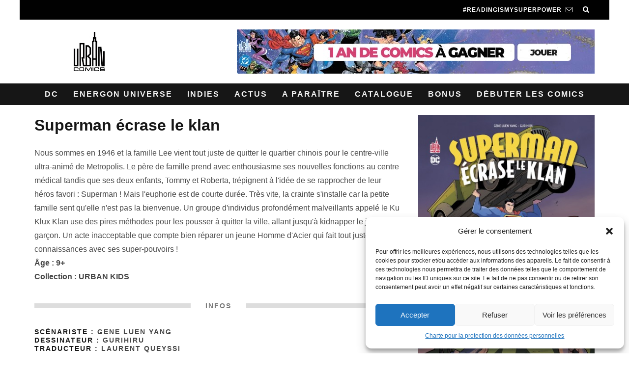

--- FILE ---
content_type: text/html; charset=UTF-8
request_url: https://www.urban-comics.com/Superman-ecrase-le-klan/
body_size: 20714
content:
<!DOCTYPE html>
<!--[if lt IE 7]><html lang="fr-FR" class="no-js lt-ie9 lt-ie8 lt-ie7"> <![endif]-->
<!--[if (IE 7)&!(IEMobile)]><html lang="fr-FR" class="no-js lt-ie9 lt-ie8"><![endif]-->
<!--[if (IE 8)&!(IEMobile)]><html lang="fr-FR" class="no-js lt-ie9"><![endif]-->
<!--[if gt IE 8]><!--> <html lang="fr-FR" class="no-js"><!--<![endif]-->

<head>
<!-- Google tag (gtag.js) -->
<script type="text/plain" data-service="google-analytics" data-category="statistics" async data-cmplz-src="https://www.googletagmanager.com/gtag/js?id=G-3KL35YB3R4"></script>
<script>
  window.dataLayer = window.dataLayer || [];
  function gtag(){dataLayer.push(arguments);}
  gtag('js', new Date());

  gtag('config', 'G-3KL35YB3R4');
</script>

    <meta charset="utf-8">
    <meta name="tdm-reservation" content="1">
    <meta name="tdm-policy" content="https://www.urban-comics.com/legal/policy.json">
    <!-- Google Chrome Frame for IE -->
    <!--[if IE]><meta http-equiv="X-UA-Compatible" content="IE=edge" /><![endif]-->
    <!-- mobile meta -->
            <meta name="viewport" content="width=device-width, initial-scale=1.0"/>
    
    <link rel="pingback" href="https://www.urban-comics.com/xmlrpc.php">

    
    <!-- Quantcast Choice. Consent Manager Tag v2.0 (for TCF 2.0) -->
    <script type="text/javascript" async=true>
        (function() {
            var host = window.location.hostname;
            var element = document.createElement('script');
            var firstScript = document.getElementsByTagName('script')[0];
            var url = 'https://quantcast.mgr.consensu.org'
                .concat('/choice/', 'SryMGb_ESR6pa', '/', host, '/choice.js')
            var uspTries = 0;
            var uspTriesLimit = 3;
            element.async = true;
            element.type = 'text/javascript';
            element.src = url;

            firstScript.parentNode.insertBefore(element, firstScript);

            function makeStub() {
                var TCF_LOCATOR_NAME = '__tcfapiLocator';
                var queue = [];
                var win = window;
                var cmpFrame;

                function addFrame() {
                    var doc = win.document;
                    var otherCMP = !!(win.frames[TCF_LOCATOR_NAME]);

                    if (!otherCMP) {
                        if (doc.body) {
                            var iframe = doc.createElement('iframe');

                            iframe.style.cssText = 'display:none';
                            iframe.name = TCF_LOCATOR_NAME;
                            doc.body.appendChild(iframe);
                        } else {
                            setTimeout(addFrame, 5);
                        }
                    }
                    return !otherCMP;
                }

                function tcfAPIHandler() {
                    var gdprApplies;
                    var args = arguments;

                    if (!args.length) {
                        return queue;
                    } else if (args[0] === 'setGdprApplies') {
                        if (
                            args.length > 3 &&
                            args[2] === 2 &&
                            typeof args[3] === 'boolean'
                        ) {
                            gdprApplies = args[3];
                            if (typeof args[2] === 'function') {
                                args[2]('set', true);
                            }
                        }
                    } else if (args[0] === 'ping') {
                        var retr = {
                            gdprApplies: gdprApplies,
                            cmpLoaded: false,
                            cmpStatus: 'stub'
                        };

                        if (typeof args[2] === 'function') {
                            args[2](retr);
                        }
                    } else {
                        queue.push(args);
                    }
                }

                function postMessageEventHandler(event) {
                    var msgIsString = typeof event.data === 'string';
                    var json = {};

                    try {
                        if (msgIsString) {
                            json = JSON.parse(event.data);
                        } else {
                            json = event.data;
                        }
                    } catch (ignore) {}

                    var payload = json.__tcfapiCall;

                    if (payload) {
                        window.__tcfapi(
                            payload.command,
                            payload.version,
                            function(retValue, success) {
                                var returnMsg = {
                                    __tcfapiReturn: {
                                        returnValue: retValue,
                                        success: success,
                                        callId: payload.callId
                                    }
                                };
                                if (msgIsString) {
                                    returnMsg = JSON.stringify(returnMsg);
                                }
                                event.source.postMessage(returnMsg, '*');
                            },
                            payload.parameter
                        );
                    }
                }

                while (win) {
                    try {
                        if (win.frames[TCF_LOCATOR_NAME]) {
                            cmpFrame = win;
                            break;
                        }
                    } catch (ignore) {}

                    if (win === window.top) {
                        break;
                    }
                    win = win.parent;
                }
                if (!cmpFrame) {
                    addFrame();
                    win.__tcfapi = tcfAPIHandler;
                    win.addEventListener('message', postMessageEventHandler, false);
                }
            };

            makeStub();

            var uspStubFunction = function() {
                var arg = arguments;
                if (typeof window.__uspapi !== uspStubFunction) {
                    setTimeout(function() {
                        if (typeof window.__uspapi !== 'undefined') {
                            window.__uspapi.apply(window.__uspapi, arg);
                        }
                    }, 500);
                }
            };

            var checkIfUspIsReady = function() {
                uspTries++;
                if (window.__uspapi === uspStubFunction && uspTries < uspTriesLimit) {
                    console.warn('USP is not accessible');
                } else {
                    clearInterval(uspInterval);
                }
            };

            if (typeof window.__uspapi === 'undefined') {
                window.__uspapi = uspStubFunction;
                var uspInterval = setInterval(checkIfUspIsReady, 6000);
            }
        })();
    </script>
    <!-- End Quantcast Choice. Consent Manager Tag v2.0 (for TCF 2.0) -->

    <style>
        .qc-cmp-button.qc-cmp-secondary-button {
            border-color: #eee !important;
            background-color: #eee !important;
        }
    </style>






    <!-- head extras -->
    <meta name='robots' content='index, follow, max-image-preview:large, max-snippet:-1, max-video-preview:-1' />

	<!-- This site is optimized with the Yoast SEO plugin v23.7 - https://yoast.com/wordpress/plugins/seo/ -->
	<title>Superman écrase le Klan - Urban Comics</title>
	<link rel="canonical" href="https://www.urban-comics.com/superman-ecrase-le-klan/" />
	<meta property="og:locale" content="fr_FR" />
	<meta property="og:type" content="article" />
	<meta property="og:title" content="Superman écrase le Klan - Urban Comics" />
	<meta property="og:description" content="Nous sommes en 1946 et la famille Lee vient tout juste de quitter le quartier chinois pour le centre-ville ultra-animé de Metropolis. Le père de famille prend avec enthousiasme ses nouvelles fonctions au centre médical tandis que ses deux enfants, Tommy et Roberta, trépignent à l&rsquo;idée de se rapprocher de leur héros favori : Superman [&hellip;]" />
	<meta property="og:url" content="https://www.urban-comics.com/superman-ecrase-le-klan/" />
	<meta property="og:site_name" content="Urban Comics" />
	<meta property="article:publisher" content="https://www.facebook.com/UrbanComics" />
	<meta name="twitter:card" content="summary_large_image" />
	<meta name="twitter:site" content="@UrbanComics" />
	<meta name="twitter:label1" content="Durée de lecture estimée" />
	<meta name="twitter:data1" content="1 minute" />
	<script type="application/ld+json" class="yoast-schema-graph">{"@context":"https://schema.org","@graph":[{"@type":"WebPage","@id":"https://www.urban-comics.com/superman-ecrase-le-klan/","url":"https://www.urban-comics.com/superman-ecrase-le-klan/","name":"Superman écrase le Klan - Urban Comics","isPartOf":{"@id":"https://www.urban-comics.com/#website"},"datePublished":"2025-04-12T10:33:20+00:00","dateModified":"2025-04-12T10:33:20+00:00","breadcrumb":{"@id":"https://www.urban-comics.com/superman-ecrase-le-klan/#breadcrumb"},"inLanguage":"fr-FR","potentialAction":[{"@type":"ReadAction","target":["https://www.urban-comics.com/superman-ecrase-le-klan/"]}]},{"@type":"BreadcrumbList","@id":"https://www.urban-comics.com/superman-ecrase-le-klan/#breadcrumb","itemListElement":[{"@type":"ListItem","position":1,"name":"Accueil","item":"https://www.urban-comics.com/"},{"@type":"ListItem","position":2,"name":"Shop","item":"https://www.urban-comics.com/shop/"},{"@type":"ListItem","position":3,"name":"Superman écrase le Klan","item":"https://www.urban-comics.com/?post_type=product&p=61163"},{"@type":"ListItem","position":4,"name":"Superman écrase le Klan"}]},{"@type":"WebSite","@id":"https://www.urban-comics.com/#website","url":"https://www.urban-comics.com/","name":"Urban Comics","description":"Batman, Wonder Woman, Justice League, tous les mondes de la BD américaine","publisher":{"@id":"https://www.urban-comics.com/#organization"},"potentialAction":[{"@type":"SearchAction","target":{"@type":"EntryPoint","urlTemplate":"https://www.urban-comics.com/?s={search_term_string}"},"query-input":{"@type":"PropertyValueSpecification","valueRequired":true,"valueName":"search_term_string"}}],"inLanguage":"fr-FR"},{"@type":"Organization","@id":"https://www.urban-comics.com/#organization","name":"Urban Comics","url":"https://www.urban-comics.com/","logo":{"@type":"ImageObject","inLanguage":"fr-FR","@id":"https://www.urban-comics.com/#/schema/logo/image/","url":"https://www.urban-comics.com/wp-content/uploads/2017/04/Logo_Urban-DC24_H_Blanc.png","contentUrl":"https://www.urban-comics.com/wp-content/uploads/2017/04/Logo_Urban-DC24_H_Blanc.png","width":464,"height":610,"caption":"Urban Comics"},"image":{"@id":"https://www.urban-comics.com/#/schema/logo/image/"},"sameAs":["https://www.facebook.com/UrbanComics","https://x.com/UrbanComics","https://www.instagram.com/urbancomics/","https://www.youtube.com/@Urban_Comics"]}]}</script>
	<!-- / Yoast SEO plugin. -->


<link rel='dns-prefetch' href='//cdnjs.cloudflare.com' />
<link rel="alternate" type="application/rss+xml" title="Urban Comics &raquo; Flux" href="https://www.urban-comics.com/feed/" />
<link rel="alternate" type="application/rss+xml" title="Urban Comics &raquo; Flux des commentaires" href="https://www.urban-comics.com/comments/feed/" />
<script type="text/javascript">
/* <![CDATA[ */
window._wpemojiSettings = {"baseUrl":"https:\/\/s.w.org\/images\/core\/emoji\/15.0.3\/72x72\/","ext":".png","svgUrl":"https:\/\/s.w.org\/images\/core\/emoji\/15.0.3\/svg\/","svgExt":".svg","source":{"concatemoji":"https:\/\/www.urban-comics.com\/wp-includes\/js\/wp-emoji-release.min.js?ver=6.6.4"}};
/*! This file is auto-generated */
!function(i,n){var o,s,e;function c(e){try{var t={supportTests:e,timestamp:(new Date).valueOf()};sessionStorage.setItem(o,JSON.stringify(t))}catch(e){}}function p(e,t,n){e.clearRect(0,0,e.canvas.width,e.canvas.height),e.fillText(t,0,0);var t=new Uint32Array(e.getImageData(0,0,e.canvas.width,e.canvas.height).data),r=(e.clearRect(0,0,e.canvas.width,e.canvas.height),e.fillText(n,0,0),new Uint32Array(e.getImageData(0,0,e.canvas.width,e.canvas.height).data));return t.every(function(e,t){return e===r[t]})}function u(e,t,n){switch(t){case"flag":return n(e,"\ud83c\udff3\ufe0f\u200d\u26a7\ufe0f","\ud83c\udff3\ufe0f\u200b\u26a7\ufe0f")?!1:!n(e,"\ud83c\uddfa\ud83c\uddf3","\ud83c\uddfa\u200b\ud83c\uddf3")&&!n(e,"\ud83c\udff4\udb40\udc67\udb40\udc62\udb40\udc65\udb40\udc6e\udb40\udc67\udb40\udc7f","\ud83c\udff4\u200b\udb40\udc67\u200b\udb40\udc62\u200b\udb40\udc65\u200b\udb40\udc6e\u200b\udb40\udc67\u200b\udb40\udc7f");case"emoji":return!n(e,"\ud83d\udc26\u200d\u2b1b","\ud83d\udc26\u200b\u2b1b")}return!1}function f(e,t,n){var r="undefined"!=typeof WorkerGlobalScope&&self instanceof WorkerGlobalScope?new OffscreenCanvas(300,150):i.createElement("canvas"),a=r.getContext("2d",{willReadFrequently:!0}),o=(a.textBaseline="top",a.font="600 32px Arial",{});return e.forEach(function(e){o[e]=t(a,e,n)}),o}function t(e){var t=i.createElement("script");t.src=e,t.defer=!0,i.head.appendChild(t)}"undefined"!=typeof Promise&&(o="wpEmojiSettingsSupports",s=["flag","emoji"],n.supports={everything:!0,everythingExceptFlag:!0},e=new Promise(function(e){i.addEventListener("DOMContentLoaded",e,{once:!0})}),new Promise(function(t){var n=function(){try{var e=JSON.parse(sessionStorage.getItem(o));if("object"==typeof e&&"number"==typeof e.timestamp&&(new Date).valueOf()<e.timestamp+604800&&"object"==typeof e.supportTests)return e.supportTests}catch(e){}return null}();if(!n){if("undefined"!=typeof Worker&&"undefined"!=typeof OffscreenCanvas&&"undefined"!=typeof URL&&URL.createObjectURL&&"undefined"!=typeof Blob)try{var e="postMessage("+f.toString()+"("+[JSON.stringify(s),u.toString(),p.toString()].join(",")+"));",r=new Blob([e],{type:"text/javascript"}),a=new Worker(URL.createObjectURL(r),{name:"wpTestEmojiSupports"});return void(a.onmessage=function(e){c(n=e.data),a.terminate(),t(n)})}catch(e){}c(n=f(s,u,p))}t(n)}).then(function(e){for(var t in e)n.supports[t]=e[t],n.supports.everything=n.supports.everything&&n.supports[t],"flag"!==t&&(n.supports.everythingExceptFlag=n.supports.everythingExceptFlag&&n.supports[t]);n.supports.everythingExceptFlag=n.supports.everythingExceptFlag&&!n.supports.flag,n.DOMReady=!1,n.readyCallback=function(){n.DOMReady=!0}}).then(function(){return e}).then(function(){var e;n.supports.everything||(n.readyCallback(),(e=n.source||{}).concatemoji?t(e.concatemoji):e.wpemoji&&e.twemoji&&(t(e.twemoji),t(e.wpemoji)))}))}((window,document),window._wpemojiSettings);
/* ]]> */
</script>
<link rel='stylesheet' id='mdf_search_stat-css' href='https://www.urban-comics.com/wp-content/plugins/wp-meta-data-filter-and-taxonomy-filter.old/ext/mdf_stat/css/stat.css?ver=6.6.4' type='text/css' media='all' />
<style id='wp-emoji-styles-inline-css' type='text/css'>

	img.wp-smiley, img.emoji {
		display: inline !important;
		border: none !important;
		box-shadow: none !important;
		height: 1em !important;
		width: 1em !important;
		margin: 0 0.07em !important;
		vertical-align: -0.1em !important;
		background: none !important;
		padding: 0 !important;
	}
</style>
<link rel='stylesheet' id='taxonomy-image-plugin-public-css' href='https://www.urban-comics.com/wp-content/plugins/taxonomy-images/css/style.css?ver=0.9.6' type='text/css' media='screen' />
<link rel='stylesheet' id='cmplz-general-css' href='https://www.urban-comics.com/wp-content/plugins/complianz-gdpr/assets/css/cookieblocker.min.css?ver=1730128483' type='text/css' media='all' />
<link rel='stylesheet' id='cb-main-stylesheet-css' href='https://www.urban-comics.com/wp-content/themes/UrbanComics/library/css/style.min.css?ver=3.1.1' type='text/css' media='all' />
<!--[if lt IE 10]>
<link rel='stylesheet' id='cb-ie-only-css' href='https://www.urban-comics.com/wp-content/themes/UrbanComics/library/css/ie.css?ver=3.1.1' type='text/css' media='all' />
<![endif]-->
<link rel='stylesheet' id='cb-woocommerce-stylesheet-css' href='https://www.urban-comics.com/wp-content/themes/UrbanComics/woocommerce/css/woocommerce.css?ver=3.1.1' type='text/css' media='all' />
<link rel='stylesheet' id='colorbox-css-css' href='https://www.urban-comics.com/wp-content/themes/UrbanComics/library/css/colorbox.css?ver=3.3.0' type='text/css' media='all' />
<script type="text/javascript" src="https://www.urban-comics.com/wp-includes/js/jquery/jquery.min.js?ver=3.7.1" id="jquery-core-js"></script>
<script type="text/javascript" src="https://www.urban-comics.com/wp-includes/js/jquery/jquery-migrate.min.js?ver=3.4.1" id="jquery-migrate-js"></script>
<script type="text/javascript" id="jquery-js-after">
/* <![CDATA[ */
 function mdf_js_after_ajax_done() {  }
/* ]]> */
</script>
<script type="text/javascript" src="https://www.urban-comics.com/wp-includes/js/jquery/ui/core.min.js?ver=1.13.3" id="jquery-ui-core-js"></script>
<script type="text/javascript" id="meta_data_filter_widget-js-extra">
/* <![CDATA[ */
var mdf_settings_data = {"hide_empty_title":"1"};
/* ]]> */
</script>
<script type="text/javascript" src="https://www.urban-comics.com/wp-content/plugins/wp-meta-data-filter-and-taxonomy-filter.old/js/front.js?ver=6.6.4" id="meta_data_filter_widget-js"></script>
<script type="text/javascript" src="https://www.urban-comics.com/wp-content/themes/UrbanComics/library/js/modernizr.custom.min.js?ver=2.6.2" id="cb-modernizr-js"></script>
<script type="text/javascript" src="https://cdnjs.cloudflare.com/ajax/libs/jquery.colorbox/1.6.4/jquery.colorbox-min.js?ver=6.6.4" id="colorbox-js-js"></script>
<script type="text/javascript" src="https://www.urban-comics.com/wp-content/themes/UrbanComics/library/js/newsletter.js?ver=6.6.4" id="newsletter-js"></script>
<link rel="https://api.w.org/" href="https://www.urban-comics.com/wp-json/" /><link rel="alternate" title="JSON" type="application/json" href="https://www.urban-comics.com/wp-json/wp/v2/product/61210" /><link rel="EditURI" type="application/rsd+xml" title="RSD" href="https://www.urban-comics.com/xmlrpc.php?rsd" />
<meta name="generator" content="WordPress 6.6.4" />
<meta name="generator" content="WooCommerce 3.0.1" />
<link rel='shortlink' href='https://www.urban-comics.com/?p=61210' />
<link rel="alternate" title="oEmbed (JSON)" type="application/json+oembed" href="https://www.urban-comics.com/wp-json/oembed/1.0/embed?url=https%3A%2F%2Fwww.urban-comics.com%2Fsuperman-ecrase-le-klan%2F" />
<link rel="alternate" title="oEmbed (XML)" type="text/xml+oembed" href="https://www.urban-comics.com/wp-json/oembed/1.0/embed?url=https%3A%2F%2Fwww.urban-comics.com%2Fsuperman-ecrase-le-klan%2F&#038;format=xml" />
<!-- Google Tag Manager -->
<script>(function(w,d,s,l,i){w[l]=w[l]||[];w[l].push({'gtm.start':
new Date().getTime(),event:'gtm.js'});var f=d.getElementsByTagName(s)[0],
j=d.createElement(s),dl=l!='dataLayer'?'&l='+l:'';j.async=true;j.src=
'https://www.googletagmanager.com/gtm.js?id='+i+dl;f.parentNode.insertBefore(j,f);
})(window,document,'script','dataLayer','GTM-WV6F5G');</script>
<!-- End Google Tag Manager -->
					<style>.cmplz-hidden {
					display: none !important;
				}</style><style type="text/css">.with_header_ws{margin-top:44px !important;}#cb-nav-bar .cb-mega-menu-columns .cb-sub-menu > li > a { color: #9194b6; } .cb-entry-content a {color:#000000; } .cb-entry-content a:hover {color:#9194b6; } .cb-entry-content a:active {color:#000000; } .cb-entry-content a:visited {color:#9194b6; } .cb-entry-content a:focus {color:#000000; }.cb-review-box .cb-bar .cb-overlay span { background: #000000; }.cb-review-box i { color: #000000; }.cb-meta-style-1 .cb-article-meta { background: rgba(0, 0, 0, 0.1); }.cb-module-block .cb-meta-style-2 img, .cb-module-block .cb-meta-style-4 img, .cb-grid-x .cb-grid-img img, .cb-grid-x .cb-grid-img .cb-fi-cover  { opacity: 0.9; }@media only screen and (min-width: 768px) {
                .cb-module-block .cb-meta-style-1:hover .cb-article-meta { background: rgba(0, 0, 0, 0.5); }
                .cb-module-block .cb-meta-style-2:hover img, .cb-module-block .cb-meta-style-4:hover img, .cb-grid-x .cb-grid-feature:hover img, .cb-grid-x .cb-grid-feature:hover .cb-fi-cover, .cb-slider li:hover img { opacity: 0.5; }
            }body { font-size: 16px; }@media only screen and (min-width: 1020px){ body { font-size: 16px; }}</style><!-- end custom css --><style type="text/css">body, #respond, .cb-font-body { font-family: Tahoma, } h1, h2, h3, h4, h5, h6, .cb-font-header, #bbp-user-navigation, .cb-byline, .product_meta, .price, .woocommerce-review-link, .cart_item, .cart-collaterals .cart_totals th{ font-family:Tahoma, }</style><style>.cb-mm-on #cb-nav-bar .cb-main-nav .menu-item-76872:hover, .cb-mm-on #cb-nav-bar .cb-main-nav .menu-item-76872:focus { background:# !important ; }
.cb-mm-on #cb-nav-bar .cb-main-nav .menu-item-76872 .cb-big-menu { border-top-color: #; }
.cb-mm-on #cb-nav-bar .cb-main-nav .menu-item-80410:hover, .cb-mm-on #cb-nav-bar .cb-main-nav .menu-item-80410:focus { background:# !important ; }
.cb-mm-on #cb-nav-bar .cb-main-nav .menu-item-80410 .cb-big-menu { border-top-color: #; }
.cb-mm-on #cb-nav-bar .cb-main-nav .menu-item-60975:hover, .cb-mm-on #cb-nav-bar .cb-main-nav .menu-item-60975:focus { background:# !important ; }
.cb-mm-on #cb-nav-bar .cb-main-nav .menu-item-60975 .cb-big-menu { border-top-color: #; }</style><link rel="icon" href="https://www.urban-comics.com/wp-content/uploads/2024/07/favicon.png" sizes="32x32" />
<link rel="icon" href="https://www.urban-comics.com/wp-content/uploads/2024/07/favicon.png" sizes="192x192" />
<link rel="apple-touch-icon" href="https://www.urban-comics.com/wp-content/uploads/2024/07/favicon.png" />
<meta name="msapplication-TileImage" content="https://www.urban-comics.com/wp-content/uploads/2024/07/favicon.png" />
        <style>
            /* DYNAMIC CSS STYLES DEPENDING OF SETTINGS */
            
            .widget-meta-data-filter h4.data-filter-section-title, .mdf_front_toggle {color:#000000;}
.widget-meta-data-filter li label {text-transform:uppercase;}        </style>
        <script>
    var mdf_is_search_going =0;
    var mdf_tmp_order = 0;
    var mdf_tmp_orderby = 0;
    //+++
    var lang_one_moment = "One Moment ...";
    var mdf_lang_loading = "Loading ...";
    var mdf_lang_cancel = "Cancel";
    var mdf_lang_close = "Close";
    var mdf_lang_apply = "Apply";
    var mdf_tax_loader = '<img src="https://www.urban-comics.com/wp-content/plugins/wp-meta-data-filter-and-taxonomy-filter.old/images/tax_loader.gif" alt="loader" />';
    var mdf_week_first_day =1;
    var mdf_calendar_date_format = "mm/dd/yy";
    var mdf_site_url = "https://www.urban-comics.com";
    var mdf_plugin_url = "https://www.urban-comics.com/wp-content/plugins/wp-meta-data-filter-and-taxonomy-filter.old/";
    var mdf_default_order_by = "nom_serie_order";
    var mdf_default_order = "ASC";
    var show_tax_all_childs =0;
    var mdf_current_term_id = 0;

    var mdf_current_tax = "";
    //admin
    var lang_no_ui_sliders = "no ui sliders in selected mdf category";
    var lang_updated = "Updated";
    //+++
    var mdf_slug_cat = "meta_data_filter_cat";

    var mdf_tooltip_theme = "default";
    var tooltip_max_width = parseInt(220, 10);
    var ajaxurl = "https://www.urban-comics.com/wp-admin/admin-ajax.php";
    var mdf_front_qtrans_lang = "";
    var mdf_front_wpml_lang = "";
    var mdf_use_chosen_js_w =0;
    var mdf_use_chosen_js_s =0;
    var mdf_use_custom_scroll_bar =0;
        mdf_front_qtrans_lang = "";
    var mdf_current_page_url = "https://www.urban-comics.com/superman-ecrase-le-klan/";

    var mdf_sort_order = "ASC";
    var mdf_order_by = "nom_serie_order";
    var mdf_toggle_close_sign = "-";
    var mdf_toggle_open_sign = "+";
    var tab_slideout_icon = "https://www.urban-comics.com/wp-content/plugins/wp-meta-data-filter-and-taxonomy-filter.old/images/icon_button_search.png";
    var tab_slideout_icon_w = "146";
    var tab_slideout_icon_h = "131";
    var mdf_use_custom_icheck = 0;
    var icheck_skin = {};
    icheck_skin.skin = "flat";
    icheck_skin.color = "blue";


    var mdtf_overlay_skin = "default";





</script>
    <!-- end head extras -->
        <script type="text/javascript">
        jQuery(document).ready(function($){
            $( ".slides .comics-container" ).hover(
                function() {
                    imgHeight = $( this ).find("img").height();
                    $( this ).find(".caption").height(imgHeight - 10 );
                    $( this ).find( ".caption" ).show();
                }, function() {
                    $( this ).find( ".caption" ).hide();
                }
            );
        });
    </script>
    	</head>

	<body data-cmplz=1 class="product-template-default single single-product postid-61210 woocommerce woocommerce-page  cb-sticky-mm  cb-tm-dark cb-body-light cb-menu-dark cb-mm-dark cb-footer-dark   cb-m-logo-off cb-m-sticky cb-sw-tm-box cb-sw-header-fw cb-sw-menu-fw cb-sw-footer-fw cb-menu-al-center  cb-sidebar-none cb-sidebar-none-fw  cb-fis-b-screen-width cb-fis-big-border  cb-fis-tl-me-overlay">

    <div class="special-class" style="display:none;">
        <div id="newsletter_popin_alert" class="popin">
            <div style="text-align: center; padding: 45px 5px 0 5px;">
                <div><img style="margin-left:-9px;" src="https://www.urban-comics.com/wp-content/themes/UrbanComics/img/urbanlogo.jpg" alt="logo Urban"/></div>
                <div><h2 style="font-size: 1.35em;margin:15px 0;">S'abonner à la newsletter Urban</h2></div>
                <div><i class="fa fa-bell" style="font-size:25px;vertical-align: middle; margin-bottom: 5px;margin-right: 6px;"></i></div>
            </div>
            <div class="content" style="text-align: center; padding: 5px">
                <div id="newsletter_choice" style="font-size: 90%;margin:0 0 15px 0;"> Je suis 
                    <input type="radio" id="choix1" name="newsletter_option" value="1"> libraire
                    <input type="radio" id="choix2" name="newsletter_option" value="2"> bibliothécaire
                    <input type="radio" id="choix3" name="newsletter_option" value="3" checked=checked> particulier
                </div>
                <div><input id="newsletter_email" name="newsletter_email" value="" placeholder="Votre email" style="width:90%;"></div>
                <div><a href="#" id="signin_newsletter" class="nl-button cb-button cb-white" style="width:90%;padding:4px 45px; display:inline-block;"><i class="icon icon-mail" style="vertical-align: -2px;"></i> INSCRIPTION</a></div>
                <p style="width:90%;margin:15px auto;font-size: 7.5pt;font-family: 'Montserrat', sans-serif;color: #555555;">Les informations recueillies sur ce formulaire sont enregistrées par Dargaud pour vous informez de nos sorties. Vous pouvez exercer votre droit d'accès aux données vous concernant et les faire rectifier en vous adressant à contact@urban-comics.com. Pour plus d’informations, merci d’accéder à la <a style="font-weight: bolder" href="https://www.urban-comics.com/charte-protection-donnees-personnelles/">notre politique de gestion des données personnelles</a>
                </p>
            </div>

        </div>
    </div>
		
		<div id="cb-outer-container" >

			
				<div id="cb-top-menu" class="clearfix cb-font-header  wrap">
					<div class="wrap clearfix cb-site-padding cb-top-menu-wrap">
	
													<div class="cb-left-side cb-mob">

								<a href="#" id="cb-mob-open" class="cb-link"><i class="fa fa-bars"></i></a>
															</div>
						                                                                        <ul class="cb-top-nav cb-right-side"><li><a href="#" [ws_insert_alert_data type="newsletter" id_bda="URBAN_NEWS" name="Urban Comics"] id="abo_newsletter" class="newsletter hidden-tablet"><span style="padding-right: 8px;">#Readingismysuperpower</span><i class="fa fa-envelope-o" aria-hidden="true"></i></a></li><li class="cb-icon-search cb-menu-icons-extra"><a href="#" class="cb-tip-bot" data-cb-tip="Rechercher" title="Rechercher" id="cb-s-trigger-gen"><i class="fa fa-search"></i></a></li></ul>					</div>
				</div>

				<div id="cb-mob-menu" class="cb-mob-menu">
					<div class="cb-mob-close-wrap">
						
						<a href="#" id="cb-mob-close" class="cb-link"><i class="fa cb-times"></i></a>
						<div class="cb-mob-social">				            <a href="https://www.twitter.com/@urbancomics" target="_blank"><i class="fa fa-twitter" aria-hidden="true"></i></a>
				        				            <a href="https://www.facebook.com/urbancomics" target="_blank"><i class="fa fa-facebook" aria-hidden="true"></i></a>
				        				            <a href="https://plus.google.com/+urbancomics" target="_blank"><i class="fa fa-google-plus" aria-hidden="true"></i></a>
				        				            <a href="https://www.instagram.com/urbancomics" target="_blank"><i class="fa fa-instagram" aria-hidden="true"></i></a>
				        </div>				    </div>

					<div class="cb-mob-menu-wrap">
						<ul id="cb-mob-ul" class="cb-mobile-nav cb-top-nav cb-mob-ul-show"><li class="menu-item menu-item-type-taxonomy menu-item-object-category menu-item-has-children cb-has-children menu-item-46087"><a href="https://www.urban-comics.com/category/dc/">DC</a>
<ul class="sub-menu">
	<li class="menu-item menu-item-type-taxonomy menu-item-object-category menu-item-76873"><a href="https://www.urban-comics.com/category/dc/">DC</a></li>
	<li class="menu-item menu-item-type-taxonomy menu-item-object-category menu-item-76878"><a href="https://www.urban-comics.com/category/dc/univers-dc/batman/">Batman</a></li>
	<li class="menu-item menu-item-type-taxonomy menu-item-object-category menu-item-76879"><a href="https://www.urban-comics.com/category/dc/univers-dc/joker-persos/">Joker</a></li>
	<li class="menu-item menu-item-type-taxonomy menu-item-object-category menu-item-76880"><a href="https://www.urban-comics.com/category/dc/univers-dc/superman-persos/">Superman</a></li>
	<li class="menu-item menu-item-type-taxonomy menu-item-object-category menu-item-76874"><a href="https://www.urban-comics.com/category/vertigo/">Vertigo</a></li>
</ul>
</li>
<li class="menu-item menu-item-type-taxonomy menu-item-object-category menu-item-76872"><a href="https://www.urban-comics.com/category/energon-universe/">Energon Universe</a></li>
<li class="menu-item menu-item-type-taxonomy menu-item-object-category menu-item-46089"><a href="https://www.urban-comics.com/category/indies/">Indies</a></li>
<li class="menu-item menu-item-type-taxonomy menu-item-object-category menu-item-has-children cb-has-children menu-item-80410"><a href="https://www.urban-comics.com/category/events/">Actus</a>
<ul class="sub-menu">
	<li class="menu-item menu-item-type-taxonomy menu-item-object-category menu-item-80411"><a href="https://www.urban-comics.com/category/events/dedicaces/">Dédicaces</a></li>
	<li class="menu-item menu-item-type-taxonomy menu-item-object-category menu-item-80412"><a href="https://www.urban-comics.com/category/events/festivals/">Festivals</a></li>
</ul>
</li>
<li class="menu-item menu-item-type-post_type menu-item-object-page menu-item-77755"><a href="https://www.urban-comics.com/a-paraitre/">A paraître</a></li>
<li class="menu-item menu-item-type-post_type menu-item-object-page menu-item-has-children current_page_parent cb-has-children menu-item-46094"><a href="https://www.urban-comics.com/shop/">Catalogue</a>
<ul class="sub-menu">
	<li class="menu-item menu-item-type-post_type menu-item-object-page menu-item-76884"><a href="https://www.urban-comics.com/auteurs/">Auteurs</a></li>
	<li class="menu-item menu-item-type-post_type menu-item-object-page current_page_parent menu-item-59019"><a href="https://www.urban-comics.com/shop/">Catalogue</a></li>
	<li class="menu-item menu-item-type-post_type menu-item-object-page menu-item-62944"><a href="https://www.urban-comics.com/series/">Series</a></li>
	<li class="menu-item menu-item-type-post_type menu-item-object-page menu-item-59020"><a href="https://www.urban-comics.com/univers/">Univers</a></li>
</ul>
</li>
<li class="menu-item menu-item-type-taxonomy menu-item-object-category menu-item-has-children cb-has-children menu-item-57938"><a href="https://www.urban-comics.com/category/fun-stuff/">Bonus</a>
<ul class="sub-menu">
	<li class="menu-item menu-item-type-taxonomy menu-item-object-category menu-item-76882"><a href="https://www.urban-comics.com/category/auteurs/interviews/">Interviews</a></li>
	<li class="menu-item menu-item-type-taxonomy menu-item-object-category menu-item-61881"><a href="https://www.urban-comics.com/category/fun-stuff/coloriage/">Coloriages</a></li>
	<li class="menu-item menu-item-type-taxonomy menu-item-object-category menu-item-58936"><a href="https://www.urban-comics.com/category/fun-stuff/concours-fun-stuff/">Concours</a></li>
	<li class="menu-item menu-item-type-taxonomy menu-item-object-category menu-item-58935"><a href="https://www.urban-comics.com/category/fun-stuff/fonds-decran/">Fonds d&rsquo;écran</a></li>
	<li class="menu-item menu-item-type-taxonomy menu-item-object-category menu-item-63465"><a href="https://www.urban-comics.com/category/videos/">Videos</a></li>
	<li class="menu-item menu-item-type-taxonomy menu-item-object-category menu-item-58934"><a href="https://www.urban-comics.com/category/fun-stuff/quiz-fun-stuff/">Quiz</a></li>
	<li class="menu-item menu-item-type-taxonomy menu-item-object-category menu-item-76883"><a href="https://www.urban-comics.com/category/auteurs/portfolio-2/">Portfolio</a></li>
</ul>
</li>
<li class="menu-item menu-item-type-taxonomy menu-item-object-category menu-item-has-children cb-has-children menu-item-60975"><a href="https://www.urban-comics.com/category/listes-de-lecture/">Débuter les comics</a>
<ul class="sub-menu">
	<li class="menu-item menu-item-type-taxonomy menu-item-object-category menu-item-58937"><a href="https://www.urban-comics.com/category/persos/">Persos</a></li>
	<li class="menu-item menu-item-type-taxonomy menu-item-object-category menu-item-78611"><a href="https://www.urban-comics.com/category/guides/">Guides</a></li>
	<li class="menu-item menu-item-type-taxonomy menu-item-object-category menu-item-78612"><a href="https://www.urban-comics.com/category/listes-de-lecture/">Listes de lecture</a></li>
</ul>
</li>
</ul>											</div>

				</div>
						
						
			<div id="cb-container" class="clearfix" >
									<header id="cb-header" class="cb-header  cb-with-block ">

					    <div id="cb-logo-box" class="cb-logo-left wrap">
	                    	                <div id="logo">
                                        <a href="https://www.urban-comics.com">
                        <img src="https://www.urban-comics.com/wp-content/uploads/2017/04/logourban.jpg" alt="Urban Comics logo" data-at2x="https://www.urban-comics.com/wp-content/uploads/2017/04/logourbanretinq.jpg">
                    </a>
                                    </div>
            	                        <div class="cb-large cb-block"><a href="https://www.urban-comics.com/concours-1-an-de-bd-2026/"><img class="alignnone size-full wp-image-51293" src="https://www.urban-comics.com/wp-content/uploads/2025/12/banniere_concours.jpg"/></a></div>	                    </div>

					</header>
				
				<div id="cb-menu-search" class="cb-s-modal cb-modal"><div class="cb-close-m cb-ta-right"><i class="fa cb-times"></i></div><div class="cb-s-modal-inner cb-pre-load cb-light-loader cb-modal-inner cb-font-header cb-mega-three cb-mega-posts clearfix"><form method="get" class="cb-search" action="https://www.urban-comics.com/">

    <input type="text" class="cb-search-field cb-font-header" placeholder="Rechercher..." value="" name="s" title="" autocomplete="off">
    <button class="cb-search-submit" type="submit" value=""><i class="fa fa-search"></i></button>
    
</form><div id="cb-s-results"></div></div></div>				
									 <nav id="cb-nav-bar" class="clearfix ">
					 	<div class="cb-nav-bar-wrap cb-site-padding clearfix cb-font-header  cb-menu-fw">
		                    <ul class="cb-main-nav wrap clearfix"><li id="menu-item-46087" class="menu-item menu-item-type-taxonomy menu-item-object-category menu-item-has-children cb-has-children menu-item-46087"><a href="https://www.urban-comics.com/category/dc/">DC</a><div class="cb-menu-drop cb-bg cb-mega-menu cb-big-menu clearfix"><div class="cb-sub-mega-three cb-pre-load cb-mega-posts  clearfix"><div class="cb-upper-title"><h2>DC</h2><a href="https://www.urban-comics.com/category/dc/" class="cb-see-all">Tout voir</a></div><ul class="cb-sub-posts"> <li class="cb-looper cb-article-1 cb-mm-posts-count-3 cb-style-1 clearfix post-84696 post type-post status-publish format-standard has-post-thumbnail category-dc category-fun-stuff category-newsurban category-quiz category-quiz-fun-stuff category-superman-superman-persos category-superman-persos category-univers-dc category-urban-comics tag-crisis-on-infinite-earths tag-krypto-et-les-super-animaux tag-quiz-super tag-quiz-supergirl tag-supergirl tag-supergirl-woman-of-tomorrow-edition-augmentee"><div class="cb-mask cb-img-fw" style="background-color: #222;"><a href="https://www.urban-comics.com/si-tu-as-10-10-supergirl-cest-toi/"><img width="260" height="108" src="https://www.urban-comics.com/wp-content/uploads/2025/12/Supergirl-annonces-2026-4.jpg" class="attachment-cb-260-170 size-cb-260-170 wp-post-image" alt="" decoding="async" /></a></div><div class="cb-meta"><h2 class="cb-post-title"><a href="https://www.urban-comics.com/si-tu-as-10-10-supergirl-cest-toi/">Si tu as 10/10 Supergirl, c&rsquo;est toi !</a></h2></div></li> <li class="cb-looper cb-article-2 cb-mm-posts-count-3 cb-style-1 clearfix post-84684 post type-post status-publish format-standard has-post-thumbnail category-dc category-dc-absolute category-martian-manhunter category-newsurban category-univers-dc category-urban-comics tag-absolute-martian-manhunter-tome-1 tag-limier-martien tag-martian-manhunter"><div class="cb-mask cb-img-fw" style="background-color: #222;"><a href="https://www.urban-comics.com/5-raisons-de-lire-absolute-martian-manhunter/"><img width="260" height="108" src="https://www.urban-comics.com/wp-content/uploads/2025/11/absolute-martian-manhunter10.jpg" class="attachment-cb-260-170 size-cb-260-170 wp-post-image" alt="" decoding="async" /></a></div><div class="cb-meta"><h2 class="cb-post-title"><a href="https://www.urban-comics.com/5-raisons-de-lire-absolute-martian-manhunter/">5 raisons de lire Absolute Martian Manhunter</a></h2></div></li> <li class="cb-looper cb-article-3 cb-mm-posts-count-3 cb-style-1 clearfix post-84676 post type-post status-publish format-standard has-post-thumbnail category-dc category-dc-absolute category-green-lantern category-newsurban category-persos category-univers-dc category-urban-comics tag-absolute-green-lantern-tome-1 tag-green-lantern-3 tag-green-lantern-nomad-far-sector"><div class="cb-mask cb-img-fw" style="background-color: #222;"><a href="https://www.urban-comics.com/jo-mullein-alias-green-lantern/"><img width="260" height="108" src="https://www.urban-comics.com/wp-content/uploads/2017/04/farsector2.jpg" class="attachment-cb-260-170 size-cb-260-170 wp-post-image" alt="" decoding="async" /></a></div><div class="cb-meta"><h2 class="cb-post-title"><a href="https://www.urban-comics.com/jo-mullein-alias-green-lantern/">Jo Mullein alias Green Lantern</a></h2></div></li></ul></div><ul class="cb-sub-menu cb-sub-bg">	<li id="menu-item-76873" class="menu-item menu-item-type-taxonomy menu-item-object-category menu-item-76873"><a href="https://www.urban-comics.com/category/dc/" data-cb-c="2" class="cb-c-l">DC</a></li>
	<li id="menu-item-76878" class="menu-item menu-item-type-taxonomy menu-item-object-category menu-item-76878"><a href="https://www.urban-comics.com/category/dc/univers-dc/batman/" data-cb-c="830" class="cb-c-l">Batman</a></li>
	<li id="menu-item-76879" class="menu-item menu-item-type-taxonomy menu-item-object-category menu-item-76879"><a href="https://www.urban-comics.com/category/dc/univers-dc/joker-persos/" data-cb-c="140" class="cb-c-l">Joker</a></li>
	<li id="menu-item-76880" class="menu-item menu-item-type-taxonomy menu-item-object-category menu-item-76880"><a href="https://www.urban-comics.com/category/dc/univers-dc/superman-persos/" data-cb-c="40" class="cb-c-l">Superman</a></li>
	<li id="menu-item-76874" class="menu-item menu-item-type-taxonomy menu-item-object-category menu-item-76874"><a href="https://www.urban-comics.com/category/vertigo/" data-cb-c="53" class="cb-c-l">Vertigo</a></li>
</ul></div></li>
<li id="menu-item-76872" class="menu-item menu-item-type-taxonomy menu-item-object-category menu-item-76872"><a href="https://www.urban-comics.com/category/energon-universe/">Energon Universe</a><div class="cb-menu-drop cb-bg cb-mega-menu cb-big-menu clearfix"><div class="cb-mega-three cb-mega-posts  clearfix"><div class="cb-upper-title"><h2>Energon Universe</h2><a href="https://www.urban-comics.com/category/energon-universe/" class="cb-see-all">Tout voir</a></div><ul class="cb-sub-posts"> <li class="cb-looper cb-article-1 cb-mm-posts-count-3 cb-style-1 clearfix post-84595 post type-post status-publish format-standard has-post-thumbnail category-dc category-dc-absolute category-elseworlds category-energon-universe category-fun-stuff category-newsurban category-quiz-fun-stuff category-transformers category-univers-dc"><div class="cb-mask cb-img-fw" style="background-color: #222;"><a href="https://www.urban-comics.com/lhoroscope-comics-2026-que-te-reserve-lannee-2026/"><img width="360" height="150" src="https://www.urban-comics.com/wp-content/uploads/2025/12/zatanna-horoscope.jpg" class="attachment-cb-360-240 size-cb-360-240 wp-post-image" alt="" decoding="async" fetchpriority="high" /></a></div><div class="cb-meta"><h2 class="cb-post-title"><a href="https://www.urban-comics.com/lhoroscope-comics-2026-que-te-reserve-lannee-2026/">L&rsquo;horoscope comics 2026 : que te réserve l&rsquo;année 2026 ?</a></h2></div></li> <li class="cb-looper cb-article-2 cb-mm-posts-count-3 cb-style-1 clearfix post-84414 post type-post status-publish format-standard has-post-thumbnail category-concours-fun-stuff category-dc category-dc-absolute category-energon-universe category-fun-stuff category-ghost-machine-2 category-indies category-newsurban category-univers-dc category-urban-comics category-urban-grand-format category-urban-paperback tag-exquisite-corpses-n1 tag-green-lantern-far-sector tag-green-lantern-one-corps-united-tome-1 tag-marvel-dc-deadpool-batman-tome-1 tag-preacher-nomad-tome-5 tag-supergirl-woman-of-tomorrow-edition-augmentee tag-superman-unlimited-tome-1"><div class="cb-mask cb-img-fw" style="background-color: #222;"><a href="https://www.urban-comics.com/concours-1-an-de-bd-2026/"><img width="360" height="150" src="https://www.urban-comics.com/wp-content/uploads/2025/12/batmandeadpool.jpg" class="attachment-cb-360-240 size-cb-360-240 wp-post-image" alt="" decoding="async" /></a></div><div class="cb-meta"><h2 class="cb-post-title"><a href="https://www.urban-comics.com/concours-1-an-de-bd-2026/">CONCOURS : Gagne 1 an de bd !</a></h2></div></li> <li class="cb-looper cb-article-3 cb-mm-posts-count-3 cb-style-1 clearfix post-84545 post type-post status-publish format-standard has-post-thumbnail category-energon-universe category-newsurban category-transformers tag-transformers tag-transformers-tome-1 tag-transformers-tome-2 tag-transformers-tome-3 tag-transformers-tome-4"><div class="cb-mask cb-img-fw" style="background-color: #222;"><a href="https://www.urban-comics.com/10-fun-facts-sur-transformers/"><img width="360" height="150" src="https://www.urban-comics.com/wp-content/uploads/2025/12/transformers1.jpg" class="attachment-cb-360-240 size-cb-360-240 wp-post-image" alt="" decoding="async" /></a></div><div class="cb-meta"><h2 class="cb-post-title"><a href="https://www.urban-comics.com/10-fun-facts-sur-transformers/">10 fun facts sur Transformers</a></h2></div></li></ul></div></div></li>
<li id="menu-item-46089" class="menu-item menu-item-type-taxonomy menu-item-object-category menu-item-46089"><a href="https://www.urban-comics.com/category/indies/">Indies</a><div class="cb-menu-drop cb-bg cb-mega-menu cb-big-menu clearfix"><div class="cb-mega-three cb-mega-posts  clearfix"><div class="cb-upper-title"><h2>Indies</h2><a href="https://www.urban-comics.com/category/indies/" class="cb-see-all">Tout voir</a></div><ul class="cb-sub-posts"> <li class="cb-looper cb-article-1 cb-mm-posts-count-3 cb-style-1 clearfix post-84700 post type-post status-publish format-standard has-post-thumbnail category-fonds-decran category-fun-stuff category-indies category-newsurban category-saga-series-indies tag-fonds-decran-2 tag-saga"><div class="cb-mask cb-img-fw" style="background-color: #222;"><a href="https://www.urban-comics.com/saga-encore-plus-de-fonds-decran/"><img width="360" height="150" src="https://www.urban-comics.com/wp-content/uploads/2026/01/wallpaper-saga.png" class="attachment-cb-360-240 size-cb-360-240 wp-post-image" alt="" decoding="async" /></a></div><div class="cb-meta"><h2 class="cb-post-title"><a href="https://www.urban-comics.com/saga-encore-plus-de-fonds-decran/">SAGA : encore plus de fonds d&rsquo;écran !</a></h2></div></li> <li class="cb-looper cb-article-2 cb-mm-posts-count-3 cb-style-1 clearfix post-84485 post type-post status-publish format-standard has-post-thumbnail category-dedicaces category-events category-indies category-newsurban tag-exquisite-corpses-receuil-tome-1 tag-exquisite-corpses-n1 tag-exquisite-corpses-n1-coffret-variant-csa tag-exquisite-corpses-n1-csa tag-exquisite-corpses-n2"><div class="cb-mask cb-img-fw" style="background-color: #222;"><a href="https://www.urban-comics.com/exquisite-corpses-la-tournee-avec-james-tynion-iv-et-michael-walsh/"><img width="360" height="150" src="https://www.urban-comics.com/wp-content/uploads/2025/09/EXQUISITE-CORPSES-ban-annonces-c12026.jpg" class="attachment-cb-360-240 size-cb-360-240 wp-post-image" alt="" decoding="async" /></a></div><div class="cb-meta"><h2 class="cb-post-title"><a href="https://www.urban-comics.com/exquisite-corpses-la-tournee-avec-james-tynion-iv-et-michael-walsh/">Exquisite Corpses : La tournée avec James Tynion IV et Michael Walsh</a></h2></div></li> <li class="cb-looper cb-article-3 cb-mm-posts-count-3 cb-style-1 clearfix post-76294 post type-post status-publish format-standard has-post-thumbnail category-i-hate-fairyland category-indies category-newsurban tag-fairyland-forever-tome-1 tag-fluff-fairyland-integrale-tome-1 tag-fluff-fairyland-tome-1 tag-i-hate-fairyland-2 tag-i-hate-fairyland-integrale-tome-1"><div class="cb-mask cb-img-fw" style="background-color: #222;"><a href="https://www.urban-comics.com/fluff-fairyland-top-expressions-de-gertrude-2-0/"><img width="360" height="150" src="https://www.urban-comics.com/wp-content/uploads/2024/06/Fluff-Fairyland-img2.jpg" class="attachment-cb-360-240 size-cb-360-240 wp-post-image" alt="" decoding="async" /></a></div><div class="cb-meta"><h2 class="cb-post-title"><a href="https://www.urban-comics.com/fluff-fairyland-top-expressions-de-gertrude-2-0/">Fluff Fairyland : Le top des expressions de Gertrude 2.0</a></h2></div></li></ul></div></div></li>
<li id="menu-item-80410" class="menu-item menu-item-type-taxonomy menu-item-object-category menu-item-has-children cb-has-children menu-item-80410"><a href="https://www.urban-comics.com/category/events/">Actus</a><div class="cb-links-menu cb-menu-drop"><ul class="cb-sub-menu cb-sub-bg">	<li id="menu-item-80411" class="menu-item menu-item-type-taxonomy menu-item-object-category menu-item-80411"><a href="https://www.urban-comics.com/category/events/dedicaces/" data-cb-c="8544" class="cb-c-l">Dédicaces</a></li>
	<li id="menu-item-80412" class="menu-item menu-item-type-taxonomy menu-item-object-category menu-item-80412"><a href="https://www.urban-comics.com/category/events/festivals/" data-cb-c="8545" class="cb-c-l">Festivals</a></li>
</ul></div></li>
<li id="menu-item-77755" class="menu-item menu-item-type-post_type menu-item-object-page menu-item-77755"><a href="https://www.urban-comics.com/a-paraitre/">A paraître</a></li>
<li id="menu-item-46094" class="menu-item menu-item-type-post_type menu-item-object-page menu-item-has-children current_page_parent cb-has-children menu-item-46094"><a href="https://www.urban-comics.com/shop/">Catalogue</a><div class="cb-links-menu cb-menu-drop"><ul class="cb-sub-menu cb-sub-bg">	<li id="menu-item-76884" class="menu-item menu-item-type-post_type menu-item-object-page menu-item-76884"><a href="https://www.urban-comics.com/auteurs/" data-cb-c="46798" class="cb-c-l">Auteurs</a></li>
	<li id="menu-item-59019" class="menu-item menu-item-type-post_type menu-item-object-page current_page_parent menu-item-59019"><a href="https://www.urban-comics.com/shop/" data-cb-c="46052" class="cb-c-l">Catalogue</a></li>
	<li id="menu-item-62944" class="menu-item menu-item-type-post_type menu-item-object-page menu-item-62944"><a href="https://www.urban-comics.com/series/" data-cb-c="62939" class="cb-c-l">Series</a></li>
	<li id="menu-item-59020" class="menu-item menu-item-type-post_type menu-item-object-page menu-item-59020"><a href="https://www.urban-comics.com/univers/" data-cb-c="59005" class="cb-c-l">Univers</a></li>
</ul></div></li>
<li id="menu-item-57938" class="menu-item menu-item-type-taxonomy menu-item-object-category menu-item-has-children cb-has-children menu-item-57938"><a href="https://www.urban-comics.com/category/fun-stuff/">Bonus</a><div class="cb-menu-drop cb-bg cb-mega-menu cb-big-menu clearfix"><div class="cb-sub-mega-three cb-pre-load cb-mega-posts  clearfix"><div class="cb-upper-title"><h2>Bonus</h2><a href="https://www.urban-comics.com/category/fun-stuff/" class="cb-see-all">Tout voir</a></div><ul class="cb-sub-posts"> <li class="cb-looper cb-article-1 cb-mm-posts-count-3 cb-style-1 clearfix post-84700 post type-post status-publish format-standard has-post-thumbnail category-fonds-decran category-fun-stuff category-indies category-newsurban category-saga-series-indies tag-fonds-decran-2 tag-saga"><div class="cb-mask cb-img-fw" style="background-color: #222;"><a href="https://www.urban-comics.com/saga-encore-plus-de-fonds-decran/"><img width="260" height="108" src="https://www.urban-comics.com/wp-content/uploads/2026/01/wallpaper-saga.png" class="attachment-cb-260-170 size-cb-260-170 wp-post-image" alt="" decoding="async" /></a></div><div class="cb-meta"><h2 class="cb-post-title"><a href="https://www.urban-comics.com/saga-encore-plus-de-fonds-decran/">SAGA : encore plus de fonds d&rsquo;écran !</a></h2></div></li> <li class="cb-looper cb-article-2 cb-mm-posts-count-3 cb-style-1 clearfix post-84696 post type-post status-publish format-standard has-post-thumbnail category-dc category-fun-stuff category-newsurban category-quiz category-quiz-fun-stuff category-superman-superman-persos category-superman-persos category-univers-dc category-urban-comics tag-crisis-on-infinite-earths tag-krypto-et-les-super-animaux tag-quiz-super tag-quiz-supergirl tag-supergirl tag-supergirl-woman-of-tomorrow-edition-augmentee"><div class="cb-mask cb-img-fw" style="background-color: #222;"><a href="https://www.urban-comics.com/si-tu-as-10-10-supergirl-cest-toi/"><img width="260" height="108" src="https://www.urban-comics.com/wp-content/uploads/2025/12/Supergirl-annonces-2026-4.jpg" class="attachment-cb-260-170 size-cb-260-170 wp-post-image" alt="" decoding="async" /></a></div><div class="cb-meta"><h2 class="cb-post-title"><a href="https://www.urban-comics.com/si-tu-as-10-10-supergirl-cest-toi/">Si tu as 10/10 Supergirl, c&rsquo;est toi !</a></h2></div></li> <li class="cb-looper cb-article-3 cb-mm-posts-count-3 cb-style-1 clearfix post-84616 post type-post status-publish format-standard has-post-thumbnail category-dc category-fonds-decran category-fun-stuff category-green-lantern category-newsurban category-univers-dc category-urban-comics tag-green-lantern-3 tag-green-lantern-nomad-far-sector tag-green-lantern-one-corps-united-tome-1 tag-wallpapers-dc-comics"><div class="cb-mask cb-img-fw" style="background-color: #222;"><a href="https://www.urban-comics.com/pimpe-ton-telephone-avec-les-fonds-decran-green-lantern/"><img width="260" height="108" src="https://www.urban-comics.com/wp-content/uploads/2026/01/wallpaper-GL.jpg" class="attachment-cb-260-170 size-cb-260-170 wp-post-image" alt="" decoding="async" /></a></div><div class="cb-meta"><h2 class="cb-post-title"><a href="https://www.urban-comics.com/pimpe-ton-telephone-avec-les-fonds-decran-green-lantern/">Pimpe ton téléphone avec les fonds d&rsquo;écran Green Lantern</a></h2></div></li></ul></div><ul class="cb-sub-menu cb-sub-bg">	<li id="menu-item-76882" class="menu-item menu-item-type-taxonomy menu-item-object-category menu-item-76882"><a href="https://www.urban-comics.com/category/auteurs/interviews/" data-cb-c="696" class="cb-c-l">Interviews</a></li>
	<li id="menu-item-61881" class="menu-item menu-item-type-taxonomy menu-item-object-category menu-item-61881"><a href="https://www.urban-comics.com/category/fun-stuff/coloriage/" data-cb-c="338" class="cb-c-l">Coloriages</a></li>
	<li id="menu-item-58936" class="menu-item menu-item-type-taxonomy menu-item-object-category menu-item-58936"><a href="https://www.urban-comics.com/category/fun-stuff/concours-fun-stuff/" data-cb-c="42" class="cb-c-l">Concours</a></li>
	<li id="menu-item-58935" class="menu-item menu-item-type-taxonomy menu-item-object-category menu-item-58935"><a href="https://www.urban-comics.com/category/fun-stuff/fonds-decran/" data-cb-c="14" class="cb-c-l">Fonds d&rsquo;écran</a></li>
	<li id="menu-item-63465" class="menu-item menu-item-type-taxonomy menu-item-object-category menu-item-63465"><a href="https://www.urban-comics.com/category/videos/" data-cb-c="66" class="cb-c-l">Videos</a></li>
	<li id="menu-item-58934" class="menu-item menu-item-type-taxonomy menu-item-object-category menu-item-58934"><a href="https://www.urban-comics.com/category/fun-stuff/quiz-fun-stuff/" data-cb-c="44" class="cb-c-l">Quiz</a></li>
	<li id="menu-item-76883" class="menu-item menu-item-type-taxonomy menu-item-object-category menu-item-76883"><a href="https://www.urban-comics.com/category/auteurs/portfolio-2/" data-cb-c="583" class="cb-c-l">Portfolio</a></li>
</ul></div></li>
<li id="menu-item-60975" class="menu-item menu-item-type-taxonomy menu-item-object-category menu-item-has-children cb-has-children menu-item-60975"><a href="https://www.urban-comics.com/category/listes-de-lecture/">Débuter les comics</a><div class="cb-menu-drop cb-bg cb-mega-menu cb-big-menu clearfix"><div class="cb-sub-mega-three cb-pre-load cb-mega-posts  clearfix"><div class="cb-upper-title"><h2>Débuter les comics</h2><a href="https://www.urban-comics.com/category/listes-de-lecture/" class="cb-see-all">Tout voir</a></div><ul class="cb-sub-posts"> <li class="cb-looper cb-article-1 cb-mm-posts-count-3 cb-style-1 clearfix post-84613 post type-post status-publish format-standard has-post-thumbnail category-batman category-dc category-justice-league-persos category-kids category-listes-de-lecture category-newsurban category-superman-persos category-univers-dc category-urban-comics tag-batman-2 tag-justice-league tag-superman"><div class="cb-mask cb-img-fw" style="background-color: #222;"><a href="https://www.urban-comics.com/liste-de-lecture-1-anime-1-bd/"><img width="260" height="170" src="https://www.urban-comics.com/wp-content/uploads/2022/07/Krypto-super-chien-260x170.jpg" class="attachment-cb-260-170 size-cb-260-170 wp-post-image" alt="" decoding="async" srcset="https://www.urban-comics.com/wp-content/uploads/2022/07/Krypto-super-chien-260x170.jpg 260w, https://www.urban-comics.com/wp-content/uploads/2022/07/Krypto-super-chien-100x65.jpg 100w, https://www.urban-comics.com/wp-content/uploads/2022/07/Krypto-super-chien-759x500.jpg 759w" sizes="(max-width: 260px) 100vw, 260px" /></a></div><div class="cb-meta"><h2 class="cb-post-title"><a href="https://www.urban-comics.com/liste-de-lecture-1-anime-1-bd/">Liste de lecture : 1 animé = 1 BD</a></h2></div></li> <li class="cb-looper cb-article-2 cb-mm-posts-count-3 cb-style-1 clearfix post-78258 post type-post status-publish format-standard has-post-thumbnail category-batman category-dc category-energon-universe category-joker-persos category-justice-league-persos category-listes-de-lecture category-newsurban category-superman-persos category-the-witcher category-transformers category-univers-dc tag-batmanfortnite-fondation tag-dc-x-sonic tag-fables tag-fables-wolf-among-us-tome-1 tag-injustice-2 tag-injustice-annee-un-integrale-tome-1 tag-life-is-strange tag-life-is-strange-integrale-tome-1 tag-mortal-kombat-x tag-the-witcher tag-the-witcher-integrale-1 tag-urban-games tag-vampire-la-mascarade-tome-1"><div class="cb-mask cb-img-fw" style="background-color: #222;"><a href="https://www.urban-comics.com/liste-lecture-les-bd-adaptees-de-jeux-video/"><img width="260" height="108" src="https://www.urban-comics.com/wp-content/uploads/2025/09/crossover-sonic-pagecross-site-banniere-pagesonic.jpg" class="attachment-cb-260-170 size-cb-260-170 wp-post-image" alt="" decoding="async" /></a></div><div class="cb-meta"><h2 class="cb-post-title"><a href="https://www.urban-comics.com/liste-lecture-les-bd-adaptees-de-jeux-video/">Liste de lecture : Les BD adaptées de jeux vidéo</a></h2></div></li> <li class="cb-looper cb-article-3 cb-mm-posts-count-3 cb-style-1 clearfix post-78281 post type-post status-publish format-standard has-post-thumbnail category-batman category-catwoman-dc category-dc category-fables-vertigo category-joker-persos category-listes-de-lecture category-newsurban category-series-vertigo category-superman-persos category-superman category-univers-dc category-urban-comics category-urban-grand-format category-vertigo category-watchmen tag-all-star-superman tag-basketful-of-heads tag-batman-2 tag-batman-annee-un tag-batman-la-cour-des-hiboux tag-batman-un-long-halloween tag-batman-white-knight tag-daytripper tag-fables tag-joker tag-killing-joke tag-superman-red-son tag-urban-comics-nomad-batman-et-les-tortues-ninja-amere-pizza tag-watchmen-2"><div class="cb-mask cb-img-fw" style="background-color: #222;"><a href="https://www.urban-comics.com/secret-santa-le-top-des-bd-a-petit-prix/"><img width="260" height="108" src="https://www.urban-comics.com/wp-content/uploads/2024/11/Secret-Santa.png" class="attachment-cb-260-170 size-cb-260-170 wp-post-image" alt="" decoding="async" /></a></div><div class="cb-meta"><h2 class="cb-post-title"><a href="https://www.urban-comics.com/secret-santa-le-top-des-bd-a-petit-prix/">Secret Santa : le top des BD à petit prix</a></h2></div></li></ul></div><ul class="cb-sub-menu cb-sub-bg">	<li id="menu-item-58937" class="menu-item menu-item-type-taxonomy menu-item-object-category menu-item-58937"><a href="https://www.urban-comics.com/category/persos/" data-cb-c="3477" class="cb-c-l">Persos</a></li>
	<li id="menu-item-78611" class="menu-item menu-item-type-taxonomy menu-item-object-category menu-item-78611"><a href="https://www.urban-comics.com/category/guides/" data-cb-c="3458" class="cb-c-l">Guides</a></li>
	<li id="menu-item-78612" class="menu-item menu-item-type-taxonomy menu-item-object-category menu-item-78612"><a href="https://www.urban-comics.com/category/listes-de-lecture/" data-cb-c="5018" class="cb-c-l">Listes de lecture</a></li>
</ul></div></li>
</ul>		                </div>
	 				</nav>
	 				
	 				
	 									
	 				
 				 				
 				<!-- Google tag (gtag.js) -->
<script type="text/plain" data-service="google-analytics" data-category="statistics" async data-cmplz-src="https://www.googletagmanager.com/gtag/js?id=G-ELTE09W3KK"></script>
<script>
  window.dataLayer = window.dataLayer || [];
  function gtag(){dataLayer.push(arguments);}
  gtag('js', new Date());

  gtag('config', 'G-ELTE09W3KK');
</script>


<!-- Google tag (gtag.js) -->
<script type="text/plain" data-service="google-analytics" data-category="statistics" async data-cmplz-src="https://www.googletagmanager.com/gtag/js?id=G-3KL35YB3R4"></script>
<script>
  window.dataLayer = window.dataLayer || [];
  function gtag(){dataLayer.push(arguments);}
  gtag('js', new Date());

  gtag('config', 'G-3KL35YB3R4');
</script>

	<div id="cb-content" class="wrap cb-wrap-pad clearfix"><div class="cb-contents clearfix">
		
			

<div id="product-61210" class="post-61210 product type-product status-publish tag-superman-ecrase-le-klan product_cat-kids product_tag-superman-ecrase-le-klan collection-urban-kids univers-superman serie-superman-ecrase-le-klan age-970 story_type-one-shot comics_glossary-s first instock taxable shipping-taxable purchasable product-type-simple">

	    <!-- .summary -->

		
		<script type="text/javascript">
	jQuery(document).ready(function($){
        jQuery(document).on(
            "mouseenter", ".threecol .comics-container", function(){
                imgHeight = $( this ).find("img").height();
                $( this ).find(".caption").height(imgHeight - 10);

                $( this ).find( ".caption" ).show();
            }
        );

        jQuery(document).on(
            "mouseleave", ".threecol .comics-container",
                function() {
                    $( this ).find( ".caption" ).hide();
                }
        );


        $( ".slides .comics-container" ).hover(
            function() {
                imgHeight = $( this ).find("img").height();
                $( this ).find(".caption").height(imgHeight - 10);

                $( this ).find( ".caption" ).show();
            }, function() {
                $( this ).find( ".caption" ).hide();
            }
        );
	});
	</script>
	
	<div class="eightcol first">
	<h1 id="titre-album">Superman écrase le Klan</h1>
	Nous sommes en 1946 et la famille Lee vient tout juste de quitter le quartier chinois pour le centre-ville ultra-animé de Metropolis. Le père de famille prend avec enthousiasme ses nouvelles fonctions au centre médical tandis que ses deux enfants, Tommy et Roberta, trépignent à l'idée de se rapprocher de leur héros favori : Superman ! Mais l'euphorie est de courte durée. Très vite, la crainte s'installe car la petite famille sent qu'elle n'est pas la bienvenue. Un groupe d'individus profondément malveillants appelé le Ku Klux Klan use des pires méthodes pour les pousser à quitter la ville, allant jusqu'à kidnapper le jeune garçon. Un acte inacceptable que compte bien réparer un jeune Homme d'Acier qui fait tout juste connaissances avec ses super-pouvoirs !
	<br/>
	
	<div class="public_album">Âge : 9+</div>
	<div class="collection_album">Collection : <a href="https://www.urban-comics.com/collection/urban-kids/">URBAN KIDS</a></div>
		
	<div class="cb-divider clearfix"><span class="cb-title">INFOS</span></div>
	<h5 class="authors">scénariste : <a href="https://www.urban-comics.com/luen-yang-gene/">Gene  Luen Yang</a> <br /> dessinateur : <a href="https://www.urban-comics.com/?post_type=auteur_cpt&p=61287">GURIHIRU</a> <br /> traducteur : <a href="https://www.urban-comics.com/queyssi-laurent/">Laurent Queyssi</a></h5>
	<ul>
	 	<li><b>Date de sortie :</b> 09 octobre 2020</li>
	 	<li><b>Pagination :</b> 248 pages</li>
	 	<li><b>EAN :</b> 9791026820376</li>
	 	<li><b>Contenu vo :</b> Superman Smashes the Klan #1-3</li>
	 	<li id="prix"><b>Prix :</b> <b>11 &euro;</b></li>
	</ul>
	</div>
	
	<div class="fourcol">
	<div id="right-col">
		<img class="aligncenter single-product-cover wp-image-43003" src="https://bdi.dlpdomain.com/album/9791026820376/couv/M385x862/superman-ecrase-le-klan.jpg" alt="superman-ecrase-le-klan" width="385" height="862" />
		
		<div>
		<div id="info_commerce">
			<div id="livraison-dispo"></div>
			
			
			<div>
            <form action="https://9e-store.fr/cart/" method="post" target="_blank"> 
                <input type="hidden" name="_method" value="PATCH" /> 
                <input type="hidden" name="batch[9791026820376]" value="1" />  
                <button  id="add_to_cart" type="submit" class="cmbd-widget-buy btn btn-mini btn-primary" data-ean="9791026820376">
                        <div class="text-center cmbd-widget-buy" data-ean="9791026820376">Commander sur 9e Store</div>
                </button>
            </form>
            </div>
			
		</div>
		<div class="social-network-icons">
		    <a class="icon-circle" target="_blank" href="https://www.facebook.com/sharer/sharer.php?u=https://www.urban-comics.com/superman-ecrase-le-klan/%2F&amp;src=sdkpreparse" class="fb-xfbml-parse-ignore"><img valign="middle" width="40px" src="https://www.urban-comics.com/wp-content/themes/UrbanComics/img/facebook.png" /></a>
			<a class="icon-circle" target="_blank" href="https://twitter.com/intent/tweet?text=https://www.urban-comics.com/superman-ecrase-le-klan/"><img valign="middle" width="40px" src="https://www.urban-comics.com/wp-content/themes/UrbanComics/img/twitter.png" /></a>
			<a class="icon-circle"  href="mailto://?subject=Superman écrase le Klan chez Urban Comics !&body=Bonjour%20%0ACe%20titre%20pourrait%20t%27int%C3%A9resser%20%3A%0Ahttps%3A%2F%2Fwww.urban-comics.com%2Fsuperman-ecrase-le-klan%2F%0AIl%20est%20publi%C3%A9%20chez%20Urban%20Comics%2C%0A%0ABonne%20journ%C3%A9e%20%21%20%3A%29"><img valign="middle" width="40px" src="https://www.urban-comics.com/wp-content/themes/UrbanComics/img/mail.png" /></a>
		</div>
		</div>
	</div>	
	</div>
        <div class="sixcol first">
        <h3>L'UNIVERS</h3>
        <div class="univers-image"><a href="https://www.urban-comics.com/univers/superman"><img src="https://www.urban-comics.com/wp-content/uploads/2017/01/superman_univ-1024x291.jpg" alt="SUPERMAN"/></a></div>
        <div><a href="https://www.urban-comics.com/univers/superman">Découvrir <b>SUPERMAN</b></a></div>
        </div> 
        <div class="sixcol last">
        <h3>LA COLLECTION</h3>
        <div class="collection-image"><a href="https://www.urban-comics.com/collection/urban-kids/"><img src="https://www.urban-comics.com/wp-content/uploads/2017/01/scooby_univ-1024x291.jpg" alt="URBAN KIDS"/></a></div>
        <div><a href="https://www.urban-comics.com/collection/urban-kids/">Découvrir la collection <b>URBAN KIDS</b></a></div>
        </div><div class="clearfix"></div>
                <div class="clearfix"></div>
            <div class="clearfix"></div>
        <h3 class="cb-module-title" style="text-transform: uppercase" >Quoi de neuf ?</h3><div class="clearfix"><div class="cb-contents"><div class="fourcol first"><div class="whatsnew-post"><a href="https://www.urban-comics.com/?p=82089"><img width="260" height="108" src="https://www.urban-comics.com/wp-content/uploads/2025/07/superman-forteresse-solitude-5.jpg" class="attachment-cb-260-170 size-cb-260-170 wp-post-image" alt="" decoding="async" loading="lazy" /><h4 style="text-align:left;">L'histoire de la Forteresse de Solitude</h4></a><div class="cb-excerpt" style="text-align:justify;">Dans le nouveau film de James GUNN, Superman se fait soigner dans sa Forteresse de Solitude. Isolée, majestueuse et remplie de technologies </div><div class="cb-post-meta" style="text-align:justify;"><span class="cb-category cb-element"><a href="https://www.urban-comics.com/tag/all-star-superman-edition-black-label-2025/" title="Voir tous les articles dans All-Star Superman - Edition Black Label 2025">All-Star Superman - Edition Black Label 2025</a></span><span class="cb-category cb-element"><a href="https://www.urban-comics.com/tag/superman/" title="Voir tous les articles dans superman">superman</a></span><span class="cb-category cb-element"><a href="https://www.urban-comics.com/tag/superman-ecrase-le-klan/" title="Voir tous les articles dans Superman écrase le Klan">Superman écrase le Klan</a></span></div></div></div><div class="fourcol"><div class="whatsnew-post"><a href="https://www.urban-comics.com/?p=81074"><img width="260" height="108" src="https://www.urban-comics.com/wp-content/uploads/2025/05/superman-ecrase-le-klan3.jpg" class="attachment-cb-260-170 size-cb-260-170 wp-post-image" alt="" decoding="async" loading="lazy" /><h4 style="text-align:left;">Superman combat le racisme !</h4></a><div class="cb-excerpt" style="text-align:justify;">Superman Écrase le Klan est bien plus qu’un simple comics ! Ce récit percutant place Superman face au racisme américain, un écho troublant à</div><div class="cb-post-meta" style="text-align:justify;"><span class="cb-category cb-element"><a href="https://www.urban-comics.com/tag/superman/" title="Voir tous les articles dans superman">superman</a></span><span class="cb-category cb-element"><a href="https://www.urban-comics.com/tag/superman-ecrase-le-klan/" title="Voir tous les articles dans Superman écrase le Klan">Superman écrase le Klan</a></span><span class="cb-category cb-element"><a href="https://www.urban-comics.com/tag/urban-comics-nomad-superman-ecrase-le-klan/" title="Voir tous les articles dans Urban Comics Nomad : Superman écrase le Klan">Urban Comics Nomad : Superman écrase le Klan</a></span></div></div></div><div class="fourcol last"><div class="whatsnew-post"><a href="https://www.urban-comics.com/?p=78948"><img width="260" height="108" src="https://www.urban-comics.com/wp-content/uploads/2025/01/20241219_DC_News_SupermanAction2.jpg" class="attachment-cb-260-170 size-cb-260-170 wp-post-image" alt="" decoding="async" loading="lazy" /><h4 style="text-align:left;">On décrypte la bande-annonce de Superman par James Gunn</h4></a><div class="cb-excerpt" style="text-align:justify;">Après une longue attente, la première bande-annonce du film Superman de JAMES GUNN qui sortira en juillet prochain, est arrivée. Maintenant </div><div class="cb-post-meta" style="text-align:justify;"><span class="cb-category cb-element"><a href="https://www.urban-comics.com/tag/all-star-superman/" title="Voir tous les articles dans All-Star Superman">All-Star Superman</a></span><span class="cb-category cb-element"><a href="https://www.urban-comics.com/tag/superman/" title="Voir tous les articles dans superman">superman</a></span><span class="cb-category cb-element"><a href="https://www.urban-comics.com/tag/superman-american-alien/" title="Voir tous les articles dans Superman : American Alien">Superman : American Alien</a></span><span class="cb-category cb-element"><a href="https://www.urban-comics.com/tag/superman-la-mort-de-superman/" title="Voir tous les articles dans Superman : La Mort de Superman">Superman : La Mort de Superman</a></span><span class="cb-category cb-element"><a href="https://www.urban-comics.com/tag/superman-up-in-the-sky/" title="Voir tous les articles dans Superman : Up In The Sky">Superman : Up In The Sky</a></span><span class="cb-category cb-element"><a href="https://www.urban-comics.com/tag/superman-ecrase-le-klan/" title="Voir tous les articles dans Superman écrase le Klan">Superman écrase le Klan</a></span><span class="cb-category cb-element"><a href="https://www.urban-comics.com/tag/superman-identite-secrete/" title="Voir tous les articles dans SUPERMAN IDENTITÉ SECRÈTE">SUPERMAN IDENTITÉ SECRÈTE</a></span><span class="cb-category cb-element"><a href="https://www.urban-comics.com/tag/superman-les-origines/" title="Voir tous les articles dans Superman Les Origines">Superman Les Origines</a></span><span class="cb-category cb-element"><a href="https://www.urban-comics.com/tag/superman-lost/" title="Voir tous les articles dans Superman Lost">Superman Lost</a></span><span class="cb-category cb-element"><a href="https://www.urban-comics.com/tag/superman-red-son/" title="Voir tous les articles dans Superman Red Son">Superman Red Son</a></span><span class="cb-category cb-element"><a href="https://www.urban-comics.com/tag/urban-comics-nomad-superman-american-alien/" title="Voir tous les articles dans Urban Comics Nomad : Superman - American Alien">Urban Comics Nomad : Superman - American Alien</a></span><span class="cb-category cb-element"><a href="https://www.urban-comics.com/tag/urban-comics-nomad-superman-identite-secrete/" title="Voir tous les articles dans Urban Comics Nomad : Superman - Identité Secrète">Urban Comics Nomad : Superman - Identité Secrète</a></span><span class="cb-category cb-element"><a href="https://www.urban-comics.com/tag/urban-comics-nomad-superman-la-mort-de-superman/" title="Voir tous les articles dans Urban Comics Nomad : Superman - La Mort de Superman">Urban Comics Nomad : Superman - La Mort de Superman</a></span><span class="cb-category cb-element"><a href="https://www.urban-comics.com/tag/urban-comics-nomad-superman-les-origines/" title="Voir tous les articles dans Urban Comics Nomad : Superman - Les Origines">Urban Comics Nomad : Superman - Les Origines</a></span><span class="cb-category cb-element"><a href="https://www.urban-comics.com/tag/urban-comics-nomad-superman-up-in-the-sky/" title="Voir tous les articles dans Urban Comics Nomad : Superman - Up In The Sky">Urban Comics Nomad : Superman - Up In The Sky</a></span><span class="cb-category cb-element"><a href="https://www.urban-comics.com/tag/urban-comics-nomad-superman-ecrase-le-klan/" title="Voir tous les articles dans Urban Comics Nomad : Superman écrase le Klan">Urban Comics Nomad : Superman écrase le Klan</a></span></div></div></div><div class="clearfix"></div></div></div>	

</div><!-- #product-61210 -->
<div style="margin-bottom: 40px"></div>


<!--<section id="cb-section-f" class="cb-section-fs clearfix">
	<div class="cb-module-custom cb-module-block clearfix"><div class="cb-contents"></div></div>

-->
		
	</div> <!-- end .cb-main -->

</div><!-- end #cb-content -->
	
				</div> <!-- end #cb-container -->
    			
    			<footer id="cb-footer">

                            				<div id="cb-widgets" class="cb-footer-x cb-footer-f wrap clearfix cb-site-padding">

                                                            <div class="cb-one cb-column clearfix">
                                    <div id="text-2" class="cb-footer-widget clearfix widget_text"><h3 class="cb-footer-widget-title cb-widget-title">NOUS CONTACTER</h3>			<div class="textwidget"><center><a href="https://www.urban-comics.com/contact/">Contact</a></center>
<center><a href="http://presse.urban-comics.com/login">Presse</a></center>
<center><a href="https://groupemediadiffusion.centprod.com/index.html;jsessionid=BBC8D50EE4D638CDAA79CA5C62F293A7?noTicket=true">Pros</a></center></div>
		</div>                                </div>
                                                                                        <div class="cb-two cb-column clearfix">
                                    <div id="text-3" class="cb-footer-widget clearfix widget_text"><h3 class="cb-footer-widget-title cb-widget-title">CONDITIONS GENERALES</h3>			<div class="textwidget"><center><a href="https://www.urban-comics.com/mentions-legales/">Mentions Légales</a></center>

<center><a href="https://9e-store.fr/cgv.html">Conditions Générales de Vente</a></center>

<center><a href="https://www.urban-comics.com/charte-protection-donnees-personnelles/">Charte pour la protection des données personnelles</a></center>



</div>
		</div>                                </div>
                                                                                    
                        </div>

                    
                     
                    
                        <div class="cb-footer-lower cb-font-header clearfix">

                            <div class="wrap clearfix">

                            	
                                
                                <div class="cb-copyright">© All rights reserved. Urban Comics pour les éditions françaises. </div>

                                		                            <div class="cb-to-top"><a href="#" id="cb-to-top"><i class="fa fa-angle-up cb-circle"></i></a></div>
		                        
           					</div>

        				</div>
    				    			</footer> <!-- end footer -->

		</div> <!-- end #cb-outer-container -->

		<span id="cb-overlay"></span>
        <input type="hidden" id="_zinenonce" name="_zinenonce" value="7edfcd66a1" /><input type="hidden" name="_wp_http_referer" value="/Superman-ecrase-le-klan/" />		<!-- Google Tag Manager (noscript) -->
<noscript><iframe src="https://www.googletagmanager.com/ns.html?id=GTM-WV6F5G"
height="0" width="0" style="display:none;visibility:hidden"></iframe></noscript>
<!-- End Google Tag Manager (noscript) -->
		
<!-- Consent Management powered by Complianz | GDPR/CCPA Cookie Consent https://wordpress.org/plugins/complianz-gdpr -->
<div id="cmplz-cookiebanner-container"><div class="cmplz-cookiebanner cmplz-hidden banner-1 banniere-a optin cmplz-bottom-right cmplz-categories-type-view-preferences" aria-modal="true" data-nosnippet="true" role="dialog" aria-live="polite" aria-labelledby="cmplz-header-1-optin" aria-describedby="cmplz-message-1-optin">
	<div class="cmplz-header">
		<div class="cmplz-logo"></div>
		<div class="cmplz-title" id="cmplz-header-1-optin">Gérer le consentement</div>
		<div class="cmplz-close" tabindex="0" role="button" aria-label="Fermer la boîte de dialogue">
			<svg aria-hidden="true" focusable="false" data-prefix="fas" data-icon="times" class="svg-inline--fa fa-times fa-w-11" role="img" xmlns="http://www.w3.org/2000/svg" viewBox="0 0 352 512"><path fill="currentColor" d="M242.72 256l100.07-100.07c12.28-12.28 12.28-32.19 0-44.48l-22.24-22.24c-12.28-12.28-32.19-12.28-44.48 0L176 189.28 75.93 89.21c-12.28-12.28-32.19-12.28-44.48 0L9.21 111.45c-12.28 12.28-12.28 32.19 0 44.48L109.28 256 9.21 356.07c-12.28 12.28-12.28 32.19 0 44.48l22.24 22.24c12.28 12.28 32.2 12.28 44.48 0L176 322.72l100.07 100.07c12.28 12.28 32.2 12.28 44.48 0l22.24-22.24c12.28-12.28 12.28-32.19 0-44.48L242.72 256z"></path></svg>
		</div>
	</div>

	<div class="cmplz-divider cmplz-divider-header"></div>
	<div class="cmplz-body">
		<div class="cmplz-message" id="cmplz-message-1-optin">Pour offrir les meilleures expériences, nous utilisons des technologies telles que les cookies pour stocker et/ou accéder aux informations des appareils. Le fait de consentir à ces technologies nous permettra de traiter des données telles que le comportement de navigation ou les ID uniques sur ce site. Le fait de ne pas consentir ou de retirer son consentement peut avoir un effet négatif sur certaines caractéristiques et fonctions.</div>
		<!-- categories start -->
		<div class="cmplz-categories">
			<details class="cmplz-category cmplz-functional" >
				<summary>
						<span class="cmplz-category-header">
							<span class="cmplz-category-title">Fonctionnel</span>
							<span class='cmplz-always-active'>
								<span class="cmplz-banner-checkbox">
									<input type="checkbox"
										   id="cmplz-functional-optin"
										   data-category="cmplz_functional"
										   class="cmplz-consent-checkbox cmplz-functional"
										   size="40"
										   value="1"/>
									<label class="cmplz-label" for="cmplz-functional-optin" tabindex="0"><span class="screen-reader-text">Fonctionnel</span></label>
								</span>
								Toujours activé							</span>
							<span class="cmplz-icon cmplz-open">
								<svg xmlns="http://www.w3.org/2000/svg" viewBox="0 0 448 512"  height="18" ><path d="M224 416c-8.188 0-16.38-3.125-22.62-9.375l-192-192c-12.5-12.5-12.5-32.75 0-45.25s32.75-12.5 45.25 0L224 338.8l169.4-169.4c12.5-12.5 32.75-12.5 45.25 0s12.5 32.75 0 45.25l-192 192C240.4 412.9 232.2 416 224 416z"/></svg>
							</span>
						</span>
				</summary>
				<div class="cmplz-description">
					<span class="cmplz-description-functional">L’accès ou le stockage technique est strictement nécessaire dans la finalité d’intérêt légitime de permettre l’utilisation d’un service spécifique explicitement demandé par l’abonné ou l’utilisateur, ou dans le seul but d’effectuer la transmission d’une communication sur un réseau de communications électroniques.</span>
				</div>
			</details>

			<details class="cmplz-category cmplz-preferences" >
				<summary>
						<span class="cmplz-category-header">
							<span class="cmplz-category-title">Préférences</span>
							<span class="cmplz-banner-checkbox">
								<input type="checkbox"
									   id="cmplz-preferences-optin"
									   data-category="cmplz_preferences"
									   class="cmplz-consent-checkbox cmplz-preferences"
									   size="40"
									   value="1"/>
								<label class="cmplz-label" for="cmplz-preferences-optin" tabindex="0"><span class="screen-reader-text">Préférences</span></label>
							</span>
							<span class="cmplz-icon cmplz-open">
								<svg xmlns="http://www.w3.org/2000/svg" viewBox="0 0 448 512"  height="18" ><path d="M224 416c-8.188 0-16.38-3.125-22.62-9.375l-192-192c-12.5-12.5-12.5-32.75 0-45.25s32.75-12.5 45.25 0L224 338.8l169.4-169.4c12.5-12.5 32.75-12.5 45.25 0s12.5 32.75 0 45.25l-192 192C240.4 412.9 232.2 416 224 416z"/></svg>
							</span>
						</span>
				</summary>
				<div class="cmplz-description">
					<span class="cmplz-description-preferences">L’accès ou le stockage technique est nécessaire dans la finalité d’intérêt légitime de stocker des préférences qui ne sont pas demandées par l’abonné ou l’internaute.</span>
				</div>
			</details>

			<details class="cmplz-category cmplz-statistics" >
				<summary>
						<span class="cmplz-category-header">
							<span class="cmplz-category-title">Statistiques</span>
							<span class="cmplz-banner-checkbox">
								<input type="checkbox"
									   id="cmplz-statistics-optin"
									   data-category="cmplz_statistics"
									   class="cmplz-consent-checkbox cmplz-statistics"
									   size="40"
									   value="1"/>
								<label class="cmplz-label" for="cmplz-statistics-optin" tabindex="0"><span class="screen-reader-text">Statistiques</span></label>
							</span>
							<span class="cmplz-icon cmplz-open">
								<svg xmlns="http://www.w3.org/2000/svg" viewBox="0 0 448 512"  height="18" ><path d="M224 416c-8.188 0-16.38-3.125-22.62-9.375l-192-192c-12.5-12.5-12.5-32.75 0-45.25s32.75-12.5 45.25 0L224 338.8l169.4-169.4c12.5-12.5 32.75-12.5 45.25 0s12.5 32.75 0 45.25l-192 192C240.4 412.9 232.2 416 224 416z"/></svg>
							</span>
						</span>
				</summary>
				<div class="cmplz-description">
					<span class="cmplz-description-statistics">Le stockage ou l’accès technique qui est utilisé exclusivement à des fins statistiques.</span>
					<span class="cmplz-description-statistics-anonymous">Le stockage ou l’accès technique qui est utilisé exclusivement dans des finalités statistiques anonymes. En l’absence d’une assignation à comparaître, d’une conformité volontaire de la part de votre fournisseur d’accès à internet ou d’enregistrements supplémentaires provenant d’une tierce partie, les informations stockées ou extraites à cette seule fin ne peuvent généralement pas être utilisées pour vous identifier.</span>
				</div>
			</details>
			<details class="cmplz-category cmplz-marketing" >
				<summary>
						<span class="cmplz-category-header">
							<span class="cmplz-category-title">Marketing</span>
							<span class="cmplz-banner-checkbox">
								<input type="checkbox"
									   id="cmplz-marketing-optin"
									   data-category="cmplz_marketing"
									   class="cmplz-consent-checkbox cmplz-marketing"
									   size="40"
									   value="1"/>
								<label class="cmplz-label" for="cmplz-marketing-optin" tabindex="0"><span class="screen-reader-text">Marketing</span></label>
							</span>
							<span class="cmplz-icon cmplz-open">
								<svg xmlns="http://www.w3.org/2000/svg" viewBox="0 0 448 512"  height="18" ><path d="M224 416c-8.188 0-16.38-3.125-22.62-9.375l-192-192c-12.5-12.5-12.5-32.75 0-45.25s32.75-12.5 45.25 0L224 338.8l169.4-169.4c12.5-12.5 32.75-12.5 45.25 0s12.5 32.75 0 45.25l-192 192C240.4 412.9 232.2 416 224 416z"/></svg>
							</span>
						</span>
				</summary>
				<div class="cmplz-description">
					<span class="cmplz-description-marketing">L’accès ou le stockage technique est nécessaire pour créer des profils d’internautes afin d’envoyer des publicités, ou pour suivre l’utilisateur sur un site web ou sur plusieurs sites web ayant des finalités marketing similaires.</span>
				</div>
			</details>
		</div><!-- categories end -->
			</div>

	<div class="cmplz-links cmplz-information">
		<a class="cmplz-link cmplz-manage-options cookie-statement" href="#" data-relative_url="#cmplz-manage-consent-container">Gérer les options</a>
		<a class="cmplz-link cmplz-manage-third-parties cookie-statement" href="#" data-relative_url="#cmplz-cookies-overview">Gérer les services</a>
		<a class="cmplz-link cmplz-manage-vendors tcf cookie-statement" href="#" data-relative_url="#cmplz-tcf-wrapper">Gérer {vendor_count} fournisseurs</a>
		<a class="cmplz-link cmplz-external cmplz-read-more-purposes tcf" target="_blank" rel="noopener noreferrer nofollow" href="https://cookiedatabase.org/tcf/purposes/">En savoir plus sur ces finalités</a>
			</div>

	<div class="cmplz-divider cmplz-footer"></div>

	<div class="cmplz-buttons">
		<button class="cmplz-btn cmplz-accept">Accepter</button>
		<button class="cmplz-btn cmplz-deny">Refuser</button>
		<button class="cmplz-btn cmplz-view-preferences">Voir les préférences</button>
		<button class="cmplz-btn cmplz-save-preferences">Enregistrer les préférences</button>
		<a class="cmplz-btn cmplz-manage-options tcf cookie-statement" href="#" data-relative_url="#cmplz-manage-consent-container">Voir les préférences</a>
			</div>

	<div class="cmplz-links cmplz-documents">
		<a class="cmplz-link cookie-statement" href="#" data-relative_url="">{title}</a>
		<a class="cmplz-link privacy-statement" href="#" data-relative_url="">{title}</a>
		<a class="cmplz-link impressum" href="#" data-relative_url="">{title}</a>
			</div>

</div>
</div>
					<div id="cmplz-manage-consent" data-nosnippet="true"><button class="cmplz-btn cmplz-hidden cmplz-manage-consent manage-consent-1">Gérer le consentement</button>

</div><link rel='stylesheet' id='mdf_posts_messeger_css-css' href='https://www.urban-comics.com/wp-content/plugins/wp-meta-data-filter-and-taxonomy-filter.old/ext/mdf_posts_messenger//css/posts_messenger.css?ver=6.6.4' type='text/css' media='all' />
<script type="text/javascript" id="wc-add-to-cart-js-extra">
/* <![CDATA[ */
var wc_add_to_cart_params = {"ajax_url":"\/wp-admin\/admin-ajax.php","wc_ajax_url":"\/Superman-ecrase-le-klan\/?wc-ajax=%%endpoint%%","i18n_view_cart":"Voir le panier","cart_url":"https:\/\/www.urban-comics.com\/panier\/","is_cart":"","cart_redirect_after_add":"yes"};
/* ]]> */
</script>
<script type="text/javascript" src="//www.urban-comics.com/wp-content/plugins/woocommerce/assets/js/frontend/add-to-cart.min.js?ver=3.0.1" id="wc-add-to-cart-js"></script>
<script type="text/javascript" id="wc-single-product-js-extra">
/* <![CDATA[ */
var wc_single_product_params = {"i18n_required_rating_text":"Veuillez s\u00e9lectionner un classement","review_rating_required":"yes","flexslider":{"rtl":false,"animation":"slide","smoothHeight":false,"directionNav":false,"controlNav":"thumbnails","slideshow":false,"animationSpeed":500,"animationLoop":false},"zoom_enabled":"","photoswipe_enabled":"","flexslider_enabled":""};
/* ]]> */
</script>
<script type="text/javascript" src="//www.urban-comics.com/wp-content/plugins/woocommerce/assets/js/frontend/single-product.min.js?ver=3.0.1" id="wc-single-product-js"></script>
<script type="text/javascript" src="//www.urban-comics.com/wp-content/plugins/woocommerce/assets/js/jquery-blockui/jquery.blockUI.min.js?ver=2.70" id="jquery-blockui-js"></script>
<script type="text/javascript" src="//www.urban-comics.com/wp-content/plugins/woocommerce/assets/js/js-cookie/js.cookie.min.js?ver=2.1.3" id="js-cookie-js"></script>
<script type="text/javascript" id="woocommerce-js-extra">
/* <![CDATA[ */
var woocommerce_params = {"ajax_url":"\/wp-admin\/admin-ajax.php","wc_ajax_url":"\/Superman-ecrase-le-klan\/?wc-ajax=%%endpoint%%"};
/* ]]> */
</script>
<script type="text/javascript" src="//www.urban-comics.com/wp-content/plugins/woocommerce/assets/js/frontend/woocommerce.min.js?ver=3.0.1" id="woocommerce-js"></script>
<script type="text/javascript" id="wc-cart-fragments-js-extra">
/* <![CDATA[ */
var wc_cart_fragments_params = {"ajax_url":"\/wp-admin\/admin-ajax.php","wc_ajax_url":"\/Superman-ecrase-le-klan\/?wc-ajax=%%endpoint%%","fragment_name":"wc_fragments"};
/* ]]> */
</script>
<script type="text/javascript" src="//www.urban-comics.com/wp-content/plugins/woocommerce/assets/js/frontend/cart-fragments.min.js?ver=3.0.1" id="wc-cart-fragments-js"></script>
<script type="text/javascript" id="zerospam-js-extra">
/* <![CDATA[ */
var zerospam = {"key":"20FtTBGv8vn5KsOZvs)$7OGnYFwXOE&eBzRJYEF^SkI!hWW#d)rlop%OwVN*7$Tf"};
/* ]]> */
</script>
<script type="text/javascript" src="https://www.urban-comics.com/wp-content/plugins/zero-spam/js/zerospam.js?ver=3.0.6" id="zerospam-js"></script>
<script type="text/javascript" id="cb-js-ext-js-extra">
/* <![CDATA[ */
var cbExt = {"cbLb":"on"};
/* ]]> */
</script>
<script type="text/javascript" src="https://www.urban-comics.com/wp-content/themes/UrbanComics/library/js/cb-ext.js?ver=3.1.1" id="cb-js-ext-js"></script>
<script type="text/javascript" id="cb-js-js-extra">
/* <![CDATA[ */
var cbScripts = {"cbUrl":"https:\/\/www.urban-comics.com\/wp-admin\/admin-ajax.php","cbPostID":"61210","cbFsClass":"cb-embed-fs","cbSlider":["600",true,"7000","on"],"cbALlNonce":"44cd5b3901","cbPlURL":"https:\/\/www.urban-comics.com\/wp-content\/plugins","cbShortName":null};
/* ]]> */
</script>
<script type="text/javascript" src="https://www.urban-comics.com/wp-content/themes/UrbanComics/library/js/cb-scripts.min.js?ver=3.1.1" id="cb-js-js"></script>
<script type="text/javascript" id="cmplz-cookiebanner-js-extra">
/* <![CDATA[ */
var complianz = {"prefix":"cmplz_","user_banner_id":"1","set_cookies":[],"block_ajax_content":"0","banner_version":"15","version":"7.1.4","store_consent":"","do_not_track_enabled":"","consenttype":"optin","region":"eu","geoip":"","dismiss_timeout":"","disable_cookiebanner":"","soft_cookiewall":"","dismiss_on_scroll":"","cookie_expiry":"365","url":"https:\/\/www.urban-comics.com\/wp-json\/complianz\/v1\/","locale":"lang=fr&locale=fr_FR","set_cookies_on_root":"0","cookie_domain":"","current_policy_id":"35","cookie_path":"\/","categories":{"statistics":"statistiques","marketing":"marketing"},"tcf_active":"","placeholdertext":"Cliquez pour accepter les cookies {category} et activer ce contenu","css_file":"https:\/\/www.urban-comics.com\/wp-content\/uploads\/complianz\/css\/banner-{banner_id}-{type}.css?v=15","page_links":{"eu":{"cookie-statement":{"title":"","url":"https:\/\/www.urban-comics.com\/quel-personnage-de-street-fighter-es-tu\/"},"privacy-statement":{"title":"Charte pour la protection des donn\u00e9es personnelles","url":"https:\/\/www.urban-comics.com\/charte-protection-donnees-personnelles\/"}}},"tm_categories":"","forceEnableStats":"","preview":"","clean_cookies":"","aria_label":"Cliquez pour accepter les cookies {category} et activer ce contenu"};
/* ]]> */
</script>
<script defer type="text/javascript" src="https://www.urban-comics.com/wp-content/plugins/complianz-gdpr/cookiebanner/js/complianz.min.js?ver=1730128483" id="cmplz-cookiebanner-js"></script>
<script type="text/javascript" id="mdf_posts_messeger_js-js-extra">
/* <![CDATA[ */
var mdf_posts_messenger_data = {"mdf_confirm_lang":"Are you sure?"};
/* ]]> */
</script>
<script type="text/javascript" src="https://www.urban-comics.com/wp-content/plugins/wp-meta-data-filter-and-taxonomy-filter.old/ext/mdf_posts_messenger//js/posts_messenger.js?ver=6.6.4" id="mdf_posts_messeger_js-js"></script>
<!-- Statistics script Complianz GDPR/CCPA -->
						<script type="text/plain"							data-category="statistics">window['gtag_enable_tcf_support'] = false;
window.dataLayer = window.dataLayer || [];
function gtag(){dataLayer.push(arguments);}
gtag('js', new Date());
gtag('config', '', {
	cookie_flags:'secure;samesite=none',
	'anonymize_ip': true
});
</script>        <script>
            //DYNAMIC SCRIPT DEPENDING OF SETTINGS
                        var mdf_found_totally =0;
        
        </script>
        
	</body>

</html> <!-- The End. what a ride! -->